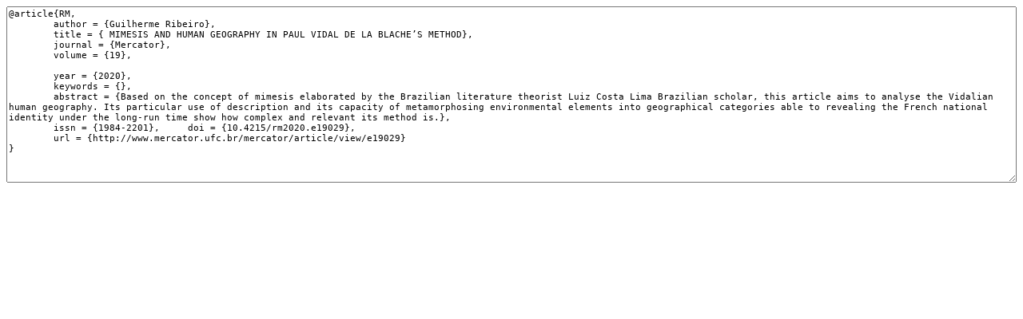

--- FILE ---
content_type: text/html; charset=UTF-8
request_url: http://www.mercator.ufc.br/mercator/article/cite/e19029/BibtexCitationPlugin
body_size: 624
content:
<div class="separator"></div>
<div id="citation">

<textarea style="width:100%;height:20em;font-family:monospace;font-size:0.85em;line-height:1.2em;">@article{RM,
	author = {Guilherme Ribeiro},
	title = { MIMESIS AND HUMAN GEOGRAPHY IN PAUL VIDAL DE LA BLACHE’S METHOD},
	journal = {Mercator},
	volume = {19},

	year = {2020},
	keywords = {},
	abstract = {Based on the concept of mimesis elaborated by the Brazilian literature theorist Luiz Costa Lima Brazilian scholar, this article aims to analyse the Vidalian human geography. Its particular use of description and its capacity of metamorphosing environmental elements into geographical categories able to revealing the French national identity under the long-run time show how complex and relevant its method is.},
	issn = {1984-2201},	doi = {10.4215/rm2020.e19029},
	url = {http://www.mercator.ufc.br/mercator/article/view/e19029}
}
</textarea>
</div>